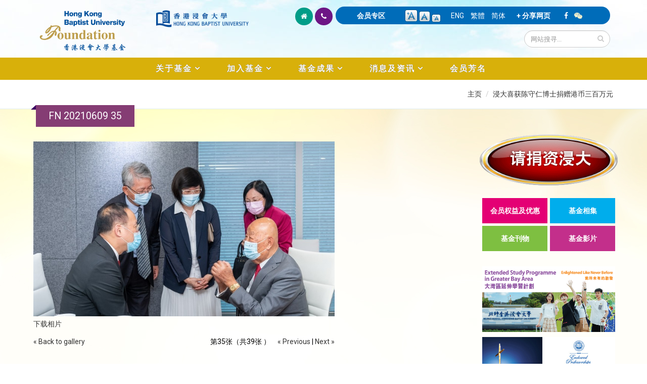

--- FILE ---
content_type: text/css
request_url: https://foundation.hkbu.edu.hk/sites/all/themes/Porto/css/theme3.css?sijrnu
body_size: 2131
content:
/*
Name: 			theme.css
Written by: 	Okler Themes - (http://www.okler.net)
Version: 		3.0.0
*/


body {
	background-color: white;
	color: #000;
	font-family: "�s�ө���","Roboto","PT Sans",sans-serif !important;
	font-size: 15px;
	line-height: 22px;
	font-weight: 400;
	margin: 0;
}

#header nav ul.nav-main li a {
	font-size: 16px;
	font-weight: bold;
	line-height: 20px;
	padding: 12px 28px;
	color:#fff;
	text-shadow: 0px 0px #333333;
	letter-spacing: 2px;
}

#header nav ul.nav-main ul.dropdown-menu > li > a {
	color:#333;
	padding:8px 15px; 
	font-weight:bold;
	text-transform: none;
	position: relative;
	border-bottom:1px solid #e0eded;
	text-shadow: none;
	letter-spacing: 1px;
}


.w-box small{display:block;margin-bottom:2px;line-height:1.4;letter-spacing: 1px; color: #223787;}
small.caption {display:block;margin-bottom:2px;line-height:1.4;letter-spacing: 1px; color: #223787;}

#block-block-46,
#block-block-45,
#block-locale-language,
#block-block-53 {
	display: inline-block;
	position: relative;
	text-align:center;
	height: 35px;
	margin-top: 6px;
	margin-left: 0px;
	margin-bottom: 0px;
	margin-right: 0px;
	padding-left: 0px;
	padding-top: 0px;
	padding-bottom: 0px;
	padding-right: 0px;
}


#block-block-46 {
	width: 100px;
}

#block-block-45 .content {
	width: 75px;
	padding: 0px;
	margin:0px;
	margin-top: -50px;
}

#block-text-resize-0 {
		display: inline-block;
	position: absolute;
	width: 80px;
}


#block-locale-language {
	margin-left: 95px;
	margin-right: 10px;
}

.language-switcher-locale-url,.change {
	margin-left: 0px;
	margin-top: 0px;
	margin-bottom: 0px;
	margin-right: 0px;
	padding-left: 0px;
	padding-top: 0px;
	padding-bottom: 0px;
	padding-right: 0px;
}

#text_resize_clear {
	display: inline;
}

.btn-two{color:#ffffff;background-color:#f1c40f;border:1px solid;border-color:#e7ba05;font-family: "�s�ө���","Roboto","PT Sans",sans-serif !important;}
.btn-two:hover,.btn-two:focus,.btn-two:active,.btn-two.active,.open .dropdown-toggle.btn-two{color:#ffffff;background-color:#ddb000;border-color:#ddb000}.btn-two:active,.btn-two.active,.open .dropdown-toggle.btn-two{background-image:none}



--- FILE ---
content_type: text/css
request_url: https://foundation.hkbu.edu.hk/sites/all/themes/Porto/css/theme.css?sijrnu
body_size: 52893
content:
/*
Name: 			theme.css
Written by: 	Okler Themes - (http://www.okler.net)
Version: 		3.0.0
*/

@import url(https://fonts.googleapis.com/css?family=Roboto:400,300,500,500italic,700,900,400italic,700italic);
@import url(https://fonts.googleapis.com/css?family=PT+Sans:400,700,400italic);


html {
	overflow-x: hidden;
	overflow-y: auto;
}



a {color:#333333;cursor:pointer}

.mpi a:hover,
.mif a:hover, 
.news a:hover,
.gallerycollection a:hover,
a:hover,
td a:hover {color:#f1c40f;text-decoration:none;-o-transition:.3s;-ms-transition:.3s;-moz-transition:.3s;-webkit-transition:.3s;transition:.35s}

p a, .ways li a, td a {color:#938000;cursor:pointer}

.mif a, .news a, .gallerycollection a {
	color: #000000;
	display: block;
}

.gallerycollection img {
	border: 2px solid #eeeeee;
}

a.gc {
	min-height: 250px;
	display: block;
	margin-bottom: 20px;
}

.panel-body a {color:#938000;cursor:pointer}

.panel-body {
	color: #333;	
}

.main {
	background:url('../img/bg_repeat01.jpg') top center no-repeat;
	color:#000000;
	min-height: 700px;
}

.innerMain {
	background:url('../img/bg_repeat01.jpg') top center no-repeat;
	color:#000000;
}

/* Header */
#header {
	background:url('../img/bg_top.jpg') no-repeat top center;
	clear: both;
	min-height: 100px;
	padding: 0px 0;
}

#header > .container {

	margin-bottom: -35px;
	position: relative;
	display: table;
	max-width: 1170px;
}

#header > .navbar-collapse {
	background-color: #d8b00a;
	margin-top: 35px;
}

#header > .navbar-collapse > .container {
	position: relative;
}

#header .header-top {
	min-height: 50px;
}

#header .header-top form {
	margin: 0;
}

#header .header-top p {
	float: left;
	font-size: 0.9em;
	line-height: 50px;
	margin: 0;
}

#header .header-top i {
	margin-right: 6px;
	margin-left: 6px;
	position: relative;
	top: 1px;
}

#header .header-top nav {
	float: left;
	width: auto;
}

#header .header-top ul.nav-top {
	margin: 7px 0 0 -15px;
	min-height: 5px;
}

#header .header-top ul.nav-top li.phone {
	margin-right: 10px;
}

#header .header-top ul.nav-top li a {
	padding-left: 4px;
}

#header .social-icons {
	clear: right;
	float: right;
	margin-top: -3px;
	margin-left: 5px;
	position: relative;
}

#header .search {
	float: right;
	margin: 10px -6px 10px 15px;
	position: relative;
}

#header .search + .social-icons {
	clear: none;
	margin-left: 10px;
	margin-right: 0;
	margin-top: 13px;
}

#header .search input.search:first-child {
	-webkit-transition: all 0.2s ease-in 0.2s;
	-moz-transition: all 0.2s ease-in 0.2s;
	transition: all 0.2s ease-in 0.2s;
	border-radius: 20px;
	width: 170px;
	font-size: 0.9em;
	padding: 6px 12px;
	height: 34px;
	margin: 0;
}

#header .search input.search:focus {
	width: 380px;
	border-color: #CCC;
}

#header .search button.btn-default {
	border: 0;
	background: transparent;
	position: absolute;
	top: 0;
	right: 0;
	color: #CCC;
	z-index: 3;
}

#header nav {
margin: 0 auto;
    display: table;
    table-layout: fixed;
    float:none;
}
#header nav ul.nav-main {
	margin: 0px 10px 0px 0;
}

#header nav ul.nav-main > li + li {
	margin-left: -4px;
}

#header nav ul.nav-main li a:hover {
	color:#fff;
	background-color:#f1c40f; 
	text-shadow: 0px 0px #ff0000;
			border-radius:0;
}

#header nav ul.nav-main li ul a {
	text-transform: none;
			border-radius:0;
}

#header nav ul.nav-main li.dropdown.open a.dropdown-toggle {
	background-color: #fff;
}

#header nav ul.nav-main li.dropdown:hover > a {
	padding-bottom: 11px;
	margin-bottom: -1px;
}

#header nav ul.nav-main li.dropdown:hover > ul {
	display: block;
}

#header nav ul.nav-main li.dropdown:hover a.dropdown-toggle {
	border-radius:0;
}

#header nav ul.nav-main a.active-trail{
background-color:#f1c40f; 
	border-radius:0;
}

#header nav ul.nav-main ul.dropdown-menu {
	background-color: #fff;
	border: 0;
	box-shadow: 0px 5px 8px rgba(0, 0, 0, 0.3);
	margin: 1px 0 0 3px;
	border-radius:0;
	top: auto;
	border-top:1px solid #f1c40f;
	border-bottom:3px solid #f1c40f;
}

#header nav ul.nav-main ul.dropdown-menu li:hover > a {
	background-color:#f1c40f;
	color:#FFF !important;
}

#header nav ul.nav-main ul.dropdown-menu li:last-child > a {
	border-bottom: 0;
}

#header nav ul.nav-main ul.dropdown-menu ul.dropdown-menu {

	margin-left: 0;
	margin-top: -5px;
}

#header nav ul.nav-main .dropdown-submenu {
	position: relative;

}

#header nav ul.nav-main .dropdown-submenu > .dropdown-menu {
	top: 0;
	left: 100%;
	margin-top: -6px;
	margin-left: -1px;

}

#header nav ul.nav-main .dropdown-submenu > a:after {
	display: block;
	content: " ";
	float: right;
	width: 0;
	height: 0;
	border-color: transparent;
	border-style: solid;
	border-left-color: #cccccc;
	margin-top: 5px;
	margin-right: -10px;
}

#header nav ul.nav-main .dropdown-submenu.pull-left {
	float: none;
}

#header nav ul.nav-main .dropdown-submenu.pull-left > .dropdown-menu {
	left: -100%;
	margin-left: 10px;
}

#header nav ul.nav-main .dropdown-submenu:hover > .dropdown-menu {
	display: block;
}

#header nav ul.nav-main .dropdown-submenu:hover > a:after {
	border-left-color: #FFF;
}

#header nav ul.nav-top {
	margin: 10px 0 -10px;
	min-height: 62px;
}

#header nav ul.nav-top li span {
	display: block;
	line-height: 14px;
	margin-bottom: 2px;
	margin-right: 0;
	margin-top: 5px;
	padding: 8px 2px 8px 12px;
}

#header nav ul.nav-top li a, #header nav ul.nav-top li span {
	color: #999;
	font-size: 0.9em;
	padding: 6px 10px;
}

#header nav ul.nav-top li i {
	margin-right: 6px;
	position: relative;
	top: 1px;
}

#header .nav-main-collapse {
	overflow-y: visible;
}

#header .nav-main-collapse.in {
	overflow-y: visible;
}

/* Logo */
#header .logo {
	-webkit-transition: all 0.2s ease-in 0.2s;
	-moz-transition: all 0.2s ease-in 0.2s;
	transition: all 0.2s ease-in 0.2s;
	margin: 0;
	padding: 5px 0;
	display: table-cell;
	vertical-align: middle;
	height: 100%;
	color: transparent;
}

#header .logo a {
	position: relative;
	z-index: 1;
}

#header .logo img {
	position: relative;
	color: transparent;
	width: auto !important;
}

/* Header Container */
.header-container {
	min-height: 76px;
	position: relative;
}

/* Responsive Nav Button */
.btn-responsive-nav {
	display: none;
}

/* Sticky Menu */
#header.fixed {
	position: fixed;
	top: 0;
	width: 100%;
	z-index: 1001;
}

body.sticky-menu-active #header {
	border-bottom: 1px solid #E9E9E9;
	position: fixed;
	top: -57px;
	width: 100%;
	z-index: 1001;
	box-shadow: 0 0 3px rgba(0, 0, 0, 0.1);
	filter: none;
}

body.sticky-menu-active #header .social-icons {
	margin-top: -1px;
}

body.sticky-menu-active #header nav ul.nav-main {
	margin-bottom: 7px;
	margin-top: -1px;
}

/* Header Mega Menu */
@media (min-width: 992px) {
	#header nav.mega-menu .nav, #header nav.mega-menu .dropup, #header nav.mega-menu .dropdown, #header nav.mega-menu .collapse {
		position: static;
	}

	#header nav.mega-menu ul.nav-main .mega-menu-content {
		text-shadow: none;
	}

	#header nav.mega-menu ul.nav-main li.mega-menu-item .mega-menu-sub-title {
		color: #333333;
		display: block;
		font-size: 1em;
		font-weight: 600;
		padding-bottom: 5px;
		text-transform: uppercase;
	}

	#header nav.mega-menu ul.nav-main li.mega-menu-item ul.dropdown-menu {
		background: #FFF !important;
		border-top: 6px solid #CCC;
		color: #777777;
		box-shadow: 0 20px 45px rgba(0, 0, 0, 0.08);
	}

	#header nav.mega-menu ul.nav-main li.mega-menu-item ul.sub-menu {
		list-style: none;
		padding: 0;
		margin: 0;
	}

	#header nav.mega-menu ul.nav-main li.mega-menu-item ul.sub-menu a {
		color: #777777;
		text-shadow: none;
		margin: 0 0 0 -8px;
		padding: 3px 8px;
		text-transform: none;
		font-size: 0.9em;
		display: block;
		font-weight: normal;
		border: 0;
	}

	#header nav.mega-menu ul.nav-main li.mega-menu-item:hover ul.sub-menu li:hover a:hover {
		background: #F4F4F4 !important;
		text-decoration: none;
	}

	#header nav.mega-menu ul.nav-main li.mega-menu-fullwidth ul.dropdown-menu {

	}

	#header nav.mega-menu .navbar-inner, #header nav.mega-menu .container {
		position: relative;
	}

	#header nav.mega-menu .dropdown-menu {
		left: auto;
	}

	#header nav.mega-menu .dropdown-menu > li {
		display: block;
	}

	#header nav.mega-menu .mega-menu-content {
		padding: 20px 30px;
	}

	#header nav.mega-menu .mega-menu-content:before {
		display: table;
		content: "";
		line-height: 0;
	}

	#header nav.mega-menu .mega-menu-content:after {
		display: table;
		content: "";
		line-height: 0;
		clear: both;
	}

	#header nav.mega-menu.navbar .nav > li > .dropdown-menu:after, #header nav.mega-menu.navbar .nav > li > .dropdown-menu:before {
		display: none;
	}

	#header nav.mega-menu .dropdown.mega-menu-fullwidth .dropdown-menu {
		width: 100%;
		left: 0;
		right: 0;
	}

	#header nav.mega-menu nav.pull-right .dropdown-menu {
		right: 0;
	}

	#header.flat-menu nav.mega-menu ul.nav-main li.mega-menu-fullwidth ul.dropdown-menu {
	}
}
/* Header Flat Menu */
#header.flat-menu > .container {
	height: 91px;
	margin-bottom: -82px;
}

#header.flat-menu .header-top {
	margin-top: -8px;
}

#header.flat-menu .social-icons {
	margin: 11px 10px 9px 10px;
	margin: 10px 10px 0;
}

#header.flat-menu .search {
	margin-top: 8px;
}

#header.flat-menu .search form {
	margin: 0;
}

#header.flat-menu .search input.search-query {
	padding-bottom: 5px;
	padding-top: 5px;
}

#header.flat-menu nav ul.nav-main {
	float: right;
	margin: -9px 0 -8px;
}

#header.flat-menu nav ul.nav-main > li > a {
	margin-bottom: 0;
	border-top: 5px solid transparent;
}

#header.flat-menu nav ul.nav-main li a {
	border-radius: 0;
	margin-left: 1px;
	margin-right: 3px;
	padding-bottom: 20px;
	padding-top: 46px;
}

#header.flat-menu nav ul.nav-main li.dropdown:hover a.dropdown-toggle {

}

#header.flat-menu nav ul.nav-main li.dropdown:hover > a {
	padding-bottom: 21px;
}

#header.flat-menu nav ul.nav-main ul.dropdown-menu {
	margin: 0 0 0 1px;
}

#header.flat-menu nav ul.nav-main ul.dropdown-menu ul.dropdown-menu {

}

/* Header Flat Menu - Sticky Menu / Boxed */
body.sticky-menu-active #header.flat-menu ul.nav-main {
	margin-bottom: -10px;
	margin-top: 34px;
}

body.sticky-menu-active #header.flat-menu ul.nav-main > li > a, body.sticky-menu-active #header.flat-menu ul.nav-main > li:hover > a {
	border-top-color: transparent;
	padding-bottom: 26px;
	padding-top: 26px;
}

body.sticky-menu-active #header.flat-menu .logo {
	padding-top: 15px;
}

body.sticky-menu-active #header.flat-menu .header-top {
	display: none;
}

body.boxed #header.flat-menu {
	padding: 15px 0 7px;
	border-radius: 5px 5px 0 0;
}

body.boxed #header.flat-menu.clean-top {
	padding-bottom: 8px;
}

body.boxed #header.flat-menu.colored {
	padding: 0 0 7px;
}

/* Header Single Menu */
#header.single-menu {
	min-height: 86px;
}

#header.single-menu > .container {
	height: 91px;
	margin-bottom: -77px;
}

#header.single-menu .social-icons {
	margin-top: 32px;
}

#header.single-menu .search {
	display: none;
}

#header.single-menu .search + nav {
	display: none;
}

#header.single-menu nav ul.nav-main {
	margin: -28px 0 -9px;
	float: right;
}

#header.single-menu nav ul.nav-main li a, #header.single-menu nav ul.nav-main li.dropdown:hover > a {
	padding-bottom: 20px;
	padding-top: 62px;
}

/* Header Single Menu - Sticky Menu / Boxed */
body.sticky-menu-active #header.single-menu .logo {
	padding-top: 14px;
}

body.sticky-menu-active #header.single-menu .social-icons {
	margin-top: 54px;
}

body.sticky-menu-active #header.single-menu nav ul.nav-main {
	margin-top: 20px;
	margin-bottom: -9px;
}

body.sticky-menu-active #header.single-menu nav ul.nav-main > li > a, body.sticky-menu-active #header.single-menu nav ul.nav-main > li:hover > a {
	border-top-color: transparent;
	padding-bottom: 21px;
	padding-top: 36px;
}

body.boxed #header.single-menu {
	padding: 15px 0 7px;
}

/* Header Clean Top */
#header.clean-top .header-top {
	border-bottom: 1px solid #EDEDED;
	background-color: #F4F4F4;
	margin-top: -8px;
}

#header.clean-top .social-icons {
	margin: 11px 10px 9px 10px;
}

/* Header Clean Top - Sticky Menu / Boxed */
body.sticky-menu-active #header.clean-top ul.nav-main > li > a, body.sticky-menu-active #header.clean-top ul.nav-main > li:hover > a {
	padding-bottom: 20px;
	padding-top: 33px;
}

body.boxed #header.clean-top {
	border-radius: 5px 5px 0 0;
}

/* Header Colored */
#header.colored {
	border-top: 0;
}

#header.colored > .container {
	height: 107px;
	margin-bottom: -92px;
}

#header.colored .header-top p, #header.colored .header-top a, #header.colored .header-top span {
	color: #FFF;
}

#header.colored .search input.search-query {
	border: 0;
	padding-bottom: 5px;
	padding-top: 5px;
	box-shadow: none;
}

#header.colored nav ul.nav-main {
	margin: -15px 0 -8px;
}

#header.colored nav ul.nav-main li a {
	padding-bottom: 24px;
	padding-top: 50px;
}

#header.colored nav ul.nav-main li.dropdown:hover > a {
	padding-bottom: 24px;
}

/* Header Colored - Sticky Menu / Boxed */
body.sticky-menu-active #header.colored .logo {
	padding-top: 6px;
}

body.sticky-menu-active #header.colored ul.nav-main > li > a, body.sticky-menu-active #header.colored ul.nav-main > li:hover > a {
	padding-bottom: 24px;
	padding-top: 24px;
}

/* Header Darken Top Border */
#header.darken-top-border > .container {
	height: 103px;
}

#header.darken-top-border ul.nav-main {
	margin: -11px 0 -8px;
}

/* Header Darken Top Border - Sticky Menu / Boxed */
body.sticky-menu-active #header.darken-top-border nav ul.nav-main {
	margin-top: 33px;
}

body.sticky-menu-active #header.darken-top-border nav ul.nav-main > li > a, body.sticky-menu-active #header.darken-top-border nav ul.nav-main > li:hover > a {
	padding-bottom: 22px;
	padding-top: 30px;
}

body.boxed #header.darken-top-border {
	border-top: 0;
}

/* Header Center */
#header.center .logo {
	text-align: center;
	position: static;
	margin-top: 5px;
}

#header.center nav {
	float: left;
	text-align: center;
	width: 100%;
}

#header.center nav ul.nav-main {
	margin: 35px 0 10px;
}

#header.center nav ul.nav-main > li {
	display: inline-block;
	float: none;
	text-align: left;
}

/* Header Center - Sticky Menu */
body.sticky-menu-active #header.center > .container {
	margin-top: -60px;
}

body.sticky-menu-active #header.center .logo {
	text-align: left;
}

body.sticky-menu-active #header.center .logo img {
	margin-top: 42px;
}

body.sticky-menu-active #header.center nav {
	float: right;
	margin-top: 18px;
	width: auto;
}

body.sticky-menu-active #header.center nav ul.nav-main > li > a, body.sticky-menu-active #header.center nav ul.nav-main > li:hover > a {
	padding-bottom: 10px;
	padding-top: 10px;
}

/* Header Narrow */
@media (min-width: 992px) {
	#header.narrow {
		height: auto;
		min-height: 85px;
		padding: 0;
		border-bottom: 1px solid #E9E9E9;
		box-shadow: 0 0 3px rgba(0, 0, 0, 0.1);
	}

	#header.narrow > .container {
		margin-bottom: -48px;
		height: 75px;
	}
}
/* Mega Menu (Signin/SignUp) */
#header nav.mega-menu ul.nav-main .mega-menu-signin {
	margin-right: -20px;
	padding-left: 0;
	margin-left: 0;
}

#header nav.mega-menu ul.nav-main .mega-menu-signin a {
	color: #444;
}

#header nav.mega-menu ul.nav-main .mega-menu-signin .dropdown-menu {
	width: 40%;
	right: 8px;
	border-radius: 6px 0 6px 6px;
}

#header nav.mega-menu ul.nav-main .mega-menu-signin .icon-user {
	margin-right: 5px;
}

#header nav.mega-menu ul.nav-main .mega-menu-signin .mega-menu-sub-title {
	margin-bottom: 10px;
	display: block;
}

#header nav.mega-menu ul.nav-main .mega-menu-signin .sign-up-info, #header nav.mega-menu ul.nav-main .mega-menu-signin .log-in-info {
	text-align: center;
	display: block;
}

#header nav.mega-menu ul.nav-main .mega-menu-signin.signin .signin-form {
	display: block;
}

#header nav.mega-menu ul.nav-main .mega-menu-signin.signin .signup-form, #header nav.mega-menu ul.nav-main .mega-menu-signin.signin .recover-form {
	display: none;
}

#header nav.mega-menu ul.nav-main .mega-menu-signin.signup .signin-form {
	display: none;
}

#header nav.mega-menu ul.nav-main .mega-menu-signin.signup .signup-form {
	display: block;
}

#header nav.mega-menu ul.nav-main .mega-menu-signin.signup .recover-form {
	display: none;
}

#header nav.mega-menu ul.nav-main .mega-menu-signin.recover .signin-form, #header nav.mega-menu ul.nav-main .mega-menu-signin.recover .signup-form {
	display: none;
}

#header nav.mega-menu ul.nav-main .mega-menu-signin.recover .recover-form {
	display: block;
}

#header nav.mega-menu ul.nav-main .mega-menu-signin.logged .user-avatar .img-thumbnail {
	float: left;
	margin-right: 15px;
}

#header nav.mega-menu ul.nav-main .mega-menu-signin.logged .user-avatar .img-thumbnail img {
	max-width: 55px;
}

#header nav.mega-menu ul.nav-main .mega-menu-signin.logged .user-avatar strong {
	color: #111;
	display: block;
	padding-top: 7px;
}

#header nav.mega-menu ul.nav-main .mega-menu-signin.logged .user-avatar span {
	color: #666;
	display: block;
	font-size: 12px;
}

#header nav.mega-menu ul.nav-main .mega-menu-signin.logged .user-avatar p {
	color: #999;
	margin: 0 0 0 25px;
	text-align: left;
}

#header nav.mega-menu ul.nav-main .mega-menu-signin.logged .list-account-options {
	list-style: square;
	margin-top: 6px;
}

#header nav.mega-menu ul.nav-main .mega-menu-signin.logged .list-account-options a:hover {
	text-decoration: none;
}

body #header nav.mega-menu .mega-menu-signin ul.dropdown-menu li a, body #header nav.mega-menu .mega-menu-signin ul.dropdown-menu:hover li:hover li:hover a {
	background-color: transparent !important;
	color: #333;
	padding: 0;
	margin: 0;
}

/* Page Top */
.page-top {
	background-color: #fff;
	margin-bottom: 50px;
	min-height: 50px;
	position: relative;
	text-align: left;
	border-bottom:1px solid #e0eded;
	z-index:300
}

.page-top ul.breadcrumb {
	color:#777;
	float:right;
	margin:0;
	padding:16px 0;
	background:none;
	border-radius:0
}

.page-top ul.breadcrumb > li {
	text-shadow: none;
}

.page-top .f1{
	font-weight:400;
	z-index:190;
	padding:8px 25px;background:#853d74;position:absolute;
	left:25px;top:-6px;text-align:left;font-weight:normal;z-index:200;
	
	}
.page-top .f1:after {
    content: "";
    position: absolute;
    top: 0px;
    left: -10px;
    border-style: solid;
    border-width: 9px 10px 0px 0;
    border-color: transparent #3c0062;
    display: block;
    width: 0;
    z-index: 1;
  }
.page-top .f1 h4{
	color:#fff;
	margin:0px;
}

/* Page Top Custom - Create your Own */
.page-top.custom-product {
	background-image: url(../img/custom-header-bg.jpg);
	background-repeat: repeat;
	background-color: #999;
	border-top: 5px solid #888;
}

.page-top.custom-product .row {
	position: relative;
}

.page-top.custom-product p.lead {
	color: #E8E8E8;
}

.page-top.custom-product img {
	bottom: -20px;
	position: relative;
}

.page-top.custom-product h1 {
	color: #FFF;
	margin-bottom: 10px;
	margin-top: 30px;
}

/* Parallax */
.parallax {
	background-position: 0 0;
	background-repeat: no-repeat;
	background-size: 100% auto;
	width: 100%;
	margin: 70px 0;
	padding: 50px 0;
}

.parallax.disabled {
	background-size: auto;
}

.parallax blockquote {
	border: 0;
	padding: 0 10%;
}

.parallax blockquote i.icon-quote-left {
	font-size: 34px;
	position: relative;
	left: -5px;
}

.parallax blockquote p {
	font-size: 24px;
	line-height: 30px;
}

.parallax blockquote span {
	font-size: 16px;
	line-height: 20px;
	color: #999;
	position: relative;
	left: -5px;
}

/* Section Featured */
section.featured {
	background: #F0F0ED;
	border-top: 5px solid #ECECE8;
	margin: 35px 0;
	padding: 50px 0;
}

section.featured.footer {
	margin: 30px 0 -70px;
}

section.featured.map {
	background-image: url(../img/map-bottom.png);
	background-position: center 0;
	background-repeat: no-repeat;
	margin-top: 0;
	border-top: 0;
}

/* Section Highlight */
section.highlight {
	background: #CCC;
	boder-left: 0;
	boder-right: 0;
	border: 3px solid #CCC;
	margin: 35px 0 45px;
	padding: 40px 0;
	color: #FFF;
}

section.highlight > p, section.highlight > a {
	color: #FFF;
}

section.highlight h1, section.highlight h2, section.highlight h3, section.highlight h4, section.highlight h5 {
	color: #FFF;
}

section.highlight .img-thumbnail {
	background-color: #FFF !important;
	border-color: #FFF !important;
}

section.highlight.footer {
	margin: 45px 0 -70px;
}

section.highlight.top {
	margin-top: 0;
}

/* Call To Action */
section.call-to-action {
	position: relative;
	clear: both;
}

section.call-to-action:before {
	content: "";
	display: block;
	position: absolute;
	border-left: 15px solid transparent;
	border-right: 15px solid transparent;
	border-top: 15px solid #FFF;
	height: 15px;
	width: 15px;
	top: -5px;
	left: 50%;
	margin-left: -7px;
}

section.call-to-action h3 {
	text-transform: none;
	color: #121212;
}

section.call-to-action h3 .btn {
	margin-left: 10px;
}

/* Sidebar */
aside ul.nav-list > li > a {
	color: #666;
	font-size: 0.9em;
}

/* Home Slider - Revolution Slider */
.slider-container {
	background: #171717;
	overflow: hidden;
	padding: 0;
	position: relative;
	z-index: 1;
	min-height: 495px;
}

.slider-container ul {
	list-style: none;
	margin: 0;
	padding: 0;
}

.slider-container .tp-bannershadow {
	filter: alpha(opacity=20);
	opacity: 0.20;
}

.slider-container .top-label {
	color: #FFF;
	font-size: 24px;
	font-weight: 300;
}

.slider-container .main-label {
	color: #FFF;
	font-size: 62px;
	line-height: 62px;
	font-weight: 800;
	text-shadow: 2px 2px 4px rgba(0, 0, 0, 0.15);
}

.slider-container .bottom-label {
	color: #FFF;
	font-size: 20px;
	font-weight: 300;
}

.slider-container .blackboard-text {
	color: #BAB9BE;
	font-size: 46px;
	line-height: 46px;
	font-family: "Shadows Into Light", cursive;
	text-transform: uppercase;
}

.slider-container .tp-caption {
	filter: alpha(opacity=0);
	opacity: 0;
}

.slider-container .tp-caption a {
	color: #FFF;
}

.slider-container .tp-caption a:hover {
	color: #FFF;
}

.slider-container .tp-caption.fullscreenvideo {
	left: 0 !important;
}

.slider-container.light {
	background-color: #EAEAEA;
}

.slider-container.light .tp-bannershadow {
	filter: alpha(opacity=5);
	opacity: 0.05;
	top: 0;
	bottom: auto;
	z-index: 1000;
}

.slider-container.light .top-label, .slider-container.light .main-label, .slider-container.light .bottom-label {
	color: #333;
}

.slider-container.light .tp-caption a {
	color: #333;
}

.slider-container.light .tp-caption a:hover {
	color: #333;
}

.slider {
	max-height: 500px;
	position: relative;
}

.slider > ul > li > .center-caption {
	left: 0 !important;
	margin-left: 0 !important;
	text-align: center;
	width: 100%;
}

.slider .tp-bannertimer {
	display: none;
}

.slider .main-button {
	font-size: 22px;
	font-weight: 600;
	line-height: 20px;
	padding-bottom: 20px;
	padding-top: 20px;
	padding-left: 25px;
	padding-right: 25px;
}

.slider-container-fullscreen {
	height: 2000px;
	max-height: none;
}

.slider-container-fullscreen .slider {
	max-height: none;
}

/* Home Slider - Nivo Slider */
.nivo-slider {
	position: relative;
}

.nivo-slider .theme-default .nivoSlider {
	border-radius: 10px 10px 0px 0px;
	box-shadow: none;
	margin-top: 10px;
}

.nivo-slider .theme-default .nivoSlider img {
	border-radius: 10px 10px 0px 0px;
}

.nivo-slider .theme-default .nivo-controlNav {
	margin-top: -72px;
	position: absolute;
	z-index: 100;
	right: 5px;
	bottom: -17px;
}

.nivo-slider .theme-default .nivo-caption {
	padding-left: 20px;
}

/* Map */
.map-section {
	background: transparent url(../img/map-top.png) center 0 no-repeat;
	padding-top: 220px;
	margin-top: 40px;
}

/* Home Intro */
.home-intro {
	background-color: #171717;
	margin-bottom: 60px;
	overflow: hidden;
	padding: 20px 0 10px 0;
	position: relative;
	text-align: left;
}

.home-intro p {
	color: #FFF;
	display: inline-block;
	font-size: 1.4em;
	font-weight: 300;
	max-width: 800px;
	padding-top: 5px;
}

.home-intro p span {
	color: #999;
	display: block;
	font-size: 0.8em;
	padding-top: 5px;
}

.home-intro p em {
	font-family: "Shadows Into Light", cursive;
	font-size: 1.6em;
}

.home-intro .get-started {
	margin-top: 15px;
	margin-bottom: 15px;
	position: relative;
	text-align: right;
}

.home-intro .get-started .btn {
	position: relative;
	z-index: 1;
}

.home-intro .get-started .btn i {
	font-size: 1.1em;
	font-weight: normal;
	margin-left: 5px;
}

.home-intro .get-started a {
	color: #FFF;
}

.home-intro .get-started a:not(.btn) {
	color: #777777;
}

.home-intro .learn-more {
	margin-left: 15px;
}

.home-intro.light {
	background-color: #E2E2E2;
}

.home-intro.light.secundary {
	background-color: #E0E1E4;
}

.home-intro.light p {
	color: #777777;
}

/* Home Intro Compact */
.home-intro-compact {
	border-radius: 0 0 10px 10px;
	margin-top: -10px;
}

.home-intro-compact p {
	padding-left: 20px;
}

.home-intro-compact .get-started {
	padding-right: 20px;
}

/* Home Concept */
.home-concept {
	background: transparent url(../img/home-concept.png) no-repeat center 0;
	width: 100%;
	overflow: hidden;
}

.home-concept strong {
	display: block;
	font-family: "Shadows Into Light", cursive;
	font-size: 2.1em;
	font-weight: normal;
	position: relative;
	margin-top: 30px;
}

.home-concept .row {
	position: relative;
}

.home-concept .process-image {
	background: transparent url(../img/home-concept-item.png) no-repeat 0 0;
	width: 160px;
	height: 175px;
	margin: 135px auto 0 auto;
	padding-bottom: 50px;
	position: relative;
	z-index: 1;
}

.home-concept .process-image img {
	border-radius: 150px;
	margin: 7px 8px;
}

.home-concept .our-work {
	margin-top: 52px;
	font-size: 2.6em;
}

.home-concept .project-image {
	background: transparent url(../img/home-concept-item.png) no-repeat 100% 0;
	width: 350px;
	height: 420px;
	margin: 15px 0 0 -30px;
	padding-bottom: 45px;
	position: relative;
	z-index: 1;
}

.home-concept .sun {
	background: transparent url(../img/home-concept-icons.png) no-repeat 0 0;
	width: 60px;
	height: 56px;
	display: block;
	position: absolute;
	left: 10%;
	top: 35px;
}

.home-concept .cloud {
	background: transparent url(../img/home-concept-icons.png) no-repeat 100% 0;
	width: 116px;
	height: 56px;
	display: block;
	position: absolute;
	left: 57%;
	top: 35px;
}

/* Page 404 */
.page-not-found {
	margin: 50px 0;
}

.page-not-found h2 {
	font-size: 140px;
	font-weight: 600;
	letter-spacing: -10px;
	line-height: 140px;
}

.page-not-found h4 {
	color: #777777;
}

.page-not-found p {
	font-size: 1.4em;
	line-height: 36px;
}

/* #Footer */
footer {
	clear: both;
	margin-top: 20px;
	padding-top:15px;padding-bottom:20px;
	min-height:30px;
	background-color:#E6F4FD;
	background:url('../img/bg_footer.jpg') top repeat-x;
}

footer:before,footer:after{display:table;content:" "}
footer:after{clear:both}
footer .col.reset{margin:0}
footer h4{margin-top:20px;color:#1E2781;margin-bottom:20px;text-transform:capitalize;font-size:14px; font-weight: bold;}
footer .col p{color:#ccc;font-size:13px;margin-bottom:10px}
footer .col ul{margin:0;padding:0;list-style:none}
footer .col ul li{color:#8F8F8F}
footer .col ul li span{color:#FFF}
footer .col address{color:#ddd;padding:8px 0}

#footer .main-footer {
}

#footer a:hover {
}

#footer form {
	filter: alpha(opacity=85);
	opacity: 0.85;
}

#footer ul.nav-list.primary > li a {
	border-bottom: 1px solid rgba(255, 255, 255, 0.1);
	line-height: 20px;
	padding-bottom: 11px;
}

#footer ul.nav-list.primary > li:last-child a {
	border-bottom: 0;
}

#footer ul.nav-list.primary > li a:hover {
	background-color: rgba(255, 255, 255, 0.05);
}

#footer ul.list.icons li {
	margin-bottom: 5px;
}

#footer .container .row > div {
}

#footer .container input:focus {
	box-shadow: none;
}

#footer .footer-ribbon {
	background: #999;
	position: absolute;
	margin: -100px 0 0 22px;
	padding: 10px 20px 6px 20px;
}

#footer .footer-ribbon:before {
	border-right: 10px solid #646464;
	border-top: 16px solid transparent;
	content: "";
	display: block;
	height: 0;
	left: -10px;
	position: absolute;
	top: 0;
	width: 7px;
}

#footer .footer-ribbon span {
	color: #FFF;
	font-size: 1.6em;
	font-family: "Shadows Into Light", cursive;
}

#footer .newsletter form {
	width: 100%;
	max-width: 262px;
}

#footer .newsletter form input.form-control {
	height: 34px;
	padding: 6px 12px;
}

#footer .alert a {
	color: #222 !important;
}

#footer .alert a:hover {
	color: #666 !important;
}

#footer .twitter .icon {
	clear: both;
	font-size: 1.5em;
	position: relative;
	top: 3px;
}

#footer .twitter .time {
	color: #999;
	display: block;
	font-size: 0.9em;
	padding-top: 3px;
	margin-bottom: 20px;
}

#footer .twitter .time:last-child {
	margin-bottom: 0;
}

#footer .twitter ul {
	list-style: none;
	margin: 0;
	padding: 0;
}

#footer .twitter-account {
	color: #FFF;
	display: block;
	font-size: 0.9em;
	margin: -15px 0 5px;
	filter: alpha(opacity=55);
	opacity: 0.55;
}

#footer .twitter-account:hover {
	filter: alpha(opacity=100);
	opacity: 1;
}

#footer .contact {
	list-style: none;
	margin: 0;
	padding: 0;
}

#footer .contact i {
	display: block;
	float: left;
	font-size: 1.2em;
	margin: 7px 8px 10px 0;
	position: relative;
	text-align: center;
	top: -2px;
	width: 16px;
}

#footer .contact i.icon-envelope {
	font-size: 1em;
	top: 0;
}

#footer .contact p {
	margin-bottom: 10px;
}

#footer .logo {
	display: block;
}

#footer .logo.push-bottom {
	margin-bottom: 12px;
}

#footer .footer-copyright {
	padding: 30px 0 10px;
}

#footer .footer-copyright nav {
	float: right;
}

#footer .footer-copyright nav ul {
	list-style: none;
	margin: 0;
	padding: 0;
}

#footer .footer-copyright nav ul li {
	border-left: 1px solid #505050;
	display: inline-block;
	line-height: 12px;
	margin: 0;
	padding: 0 8px;
}

#footer .footer-copyright nav ul li:first-child {
	border: medium none;
	padding-left: 0;
}

#footer .footer-copyright p {
	color: #555;
	margin: 0;
	padding: 0;
}

#footer .phone {
	color: #FFF;
	font-size: 26px;
	font-weight: bold;
	display: block;
	padding-bottom: 15px;
	margin-top: -5px;
}

#footer .recent-work li {
	float: left;
	width: 30%;
	margin: 10px 3% 0 0;
}

#footer .recent-work li .thumb-info {
	float: left;
	display: inline-block;
}

#footer .recent-work li:hover img {
	-webkit-transform: none;
	-moz-transform: none;
	-ms-transform: none;
	-o-transform: none;
	transform: none;
}

#footer .recent-work img {
	width: 100%;
	filter: url("data:image/svg+xml;utf8,<svg xmlns='http://www.w3.org/2000/svg'><filter id='grayscale'><feColorMatrix type='matrix' values='0.3333 0.3333 0.3333 0 0 0.3333 0.3333 0.3333 0 0 0.3333 0.3333 0.3333 0 0 0 0 0 1 0'/></filter></svg>#grayscale");
	filter: gray;
	-webkit-filter: grayscale(100%);
}

#footer .view-more-recent-work {
	padding: 12px;
}

#footer.short {
	padding-top: 50px;
}

#footer.short .footer-copyright {
	background: transparent;
	border: 0;
	padding-top: 0;
	margin-top: 0;
}


/* Boxed Layout */
body.boxed {
	background-color: transparent;
	background-position: 0 0;
	background-repeat: repeat;
}

body.boxed .body {
	background-color: #FFF;
	border-bottom: 5px solid #121214;
	border-radius: 5px;
	border-top: 5px solid #CCC;
	box-shadow: 0 0 4px rgba(0, 0, 0, 0.15);
	margin: 25px auto;
	max-width: 1200px;
	height: auto;
}

body.boxed #header {
	padding: 15px 0;
}


.btn-one{border:2px solid #FFF;color:#FFF}
.btn-one:hover,.btn-one:focus,.btn-one:active,.btn-one.active,.open .dropdown-toggle.btn-one{color:#f1c40f;background-color:#FFF;border-color:#FFF}
.btn-one:active,.btn-one.active,.open .dropdown-toggle.btn-one{background-image:none}

.btn-twoG{color:#ffffff;background:url('../images/bg_give.jpg') no-repeat;}
.btn-twoG:hover,.btn-twoG:focus,.btn-twoG:active,.btn-twoG.active,.open .dropdown-toggle.btn-twoG{color:#ffffff;border-color:#ddb000background:url('../images/bg_give.jpg') no-repeat;}
.btn-twoG:active,.btn-twoG.active,.open .dropdown-toggle.btn-twoG{background:url('../images/bg_give.jpg') no-repeat;}

.btntable { border-collapse: separate; border-spacing: 5px; width: 100%;}
td.btnMenuT{width:50%; margin:10px; height: 50px; margin: 5px; font-weight:bold;}
td.btnMenu1{background-color:#e40074; vertical-align:middle; text-align:center;}
td.btnMenu2{background-color:#00adec; vertical-align:middle; text-align:center;}
td.btnMenu3{background-color:#7ebf41; vertical-align:middle; text-align:center;}
td.btnMenu4{background-color:#c32f8b; vertical-align:middle; text-align:center;}
td.btnMenu5{background-color:#b1bb26; vertical-align:middle; text-align:center;}
.btn-twoMenu{color:#ffffff;}
.btn-twoMenu:hover,.btn-twoMenu:focus,.btn-twoMenu:active,.btn-twoMenu.active,.open .dropdown-toggle.btn-twoMenu{
	color:#333333;text-decoration:underline;}



.btn-three{color:#ffffff;background-color:#333;border:1px solid;border-color:#292929}
.btn-three:hover,.btn-three:focus,.btn-three:active,.btn-three.active,.open .dropdown-toggle.btn-three{color:#ffffff;background-color:#1f1f1f;border-color:#1f1f1f}
.btn-three:active,.btn-three.active,.open .dropdown-toggle.btn-three{background-image:none}
.btn-four{border:2px solid #f1c40f;color:#f1c40f}
.btn-four:hover,.btn-four:focus,.btn-four:active,.btn-four.active,.open .dropdown-toggle.btn-four{color:#FFF;background-color:#f1c40f}
.btn-four:active,.btn-four.active,.open .dropdown-toggle.btn-four{background-image:none}

.no-padding{padding:0 !important}.no-margin{margin:0 !important}.p-15{padding:15px !important}.p-50{padding:50px 0 !important}.pb-10{padding-bottom:10px}.pb-20{padding-bottom:20px}.pt-10{padding-top:10px}.pt-20{padding-top:20px}.pt-30{padding-top:30px}.pt-40{padding-top:40px}.pl-20{padding-left:20px}.mt-20{margin-top:20px}.mb-20{margin-bottom:20px}.padding-y-10{padding:10px 0}.padding-x-4{padding:0 4px}.padding-x-8{padding:0 8px}.padding-x-16{padding:0 16px}.padding-x-20{padding:0 20px}.padding-x-32{padding:0 32x}.padding-y-20{padding:20px 0 !important}.margin-b-10{margin-bottom:10px}.margin-b-20{margin-bottom:20px}.margin-t-15{margin-top:15px}.margin-t-20{margin-top:20px}.margin-y-10{margin:10px 0}.margin-y-20{margin:20px 0}.margin-x-20{margin:0 20px}.strong{font-weight:bold !important}


ul.list-listings.blog-list li{border:0}
ul.list-listings.blog-list .listing-header{clear:both;padding:8px 15px;font-weight:600;text-transform:uppercase}
ul.list-listings.blog-list .listing-image{width:35%;height:180px;float:left;overflow:hidden}
ul.list-listings.blog-list .listing-body{width:65%;height:auto;max-height:auto;padding:0 15px;float:left;background:#fff}
ul.list-listings.blog-list .listing-body h3{margin:0;padding:0;font-size:18px;font-weight:500;margin-bottom:10px}
ul.list-listings.blog-list .listing-body h4{font-size:14px;font-weight:normal;line-height:22px}
ul.list-listings.blog-list .listing-actions{width:15%;height:180px;position:relative;padding-top:20px;float:left;text-align:center}
ul.list-listings.blog-list .listing-actions .btn{position:absolute;bottom:20px;left:25px}
ul.list-listings.blog-list .list-item-info{font-size:12px;font-style:italic}



.w-box.inverse {background:none;border:0;margin-top: 5px;}
.w-box.inverse p{padding:4px 0}
.w-box.inverse h5{padding:0px !important;border-bottom:0}
.w-box.inverse .thmb-img{padding:15px 0}
.w-box.inverse .thmb-img i{font-size:64px;color:#616161}
.w-box.inverse .social-icons{border:0 }.w-section{background:#FFF}

.page-header{margin:0;border:0}
.page-header p{font-size:16px}

.changer {
cursor: pointer;
}


#block-locale-language ul li
{
display: inline;
padding:0px 5px 0px 5px;
}

#block-locale-language ul li a
{
color: #fff;
}

#block-locale-language ul li a:hover
{
color: #f1c40f;
}

ul.topIcon {
	margin: 0;
	padding: 0;
	width: auto;
}

ul.topIcon li {
	-webkit-transition: all 0.3s ease;
	-moz-transition: all 0.3s ease;
	transition: all 0.3s ease;
	display: inline-block;
	margin: 0px 1px 0px 0;
	padding: 0;
	border-radius: 100%;
	overflow: visible;
}

ul.topIcon li a {
	display: block;
	height: 35px;
	width: 35px;
	text-align: center;
	color: #ffffff;
}

ul.topIcon li a:hover {
	text-decoration: none;
		color: #f1c40f;
}

ul.topIcon li a i[class^="icon icon-"] {
	color: #fff;
	font-style: 16px;
	position: relative;
	top: 5px;
}

ul.topIcon li.home {
	background-color: #009D88;
		
}

ul.topIcon li.home:hover {
	background-color: #027b6a;

}

ul.topIcon li.phone {
	background-color: #6D1685;
}

ul.topIcon li.phone:hover {
	background-color: #4c2860;
}

ul.topIcon li.print2 {
	background-color: #04327d;
}

ul.topIcon li.print2:hover {
	background-color: #002364;
}

#header-top {
margin-right: 0px;	
}

.topHome {
	padding: 15px 5px 0px 0px;
	text-align: right;
}

.topHome2 {
	background-color: #006cb9;
	border-radius: 25px;
	vertial-align:middle;

	height: 35px;
	font-size: 14px;
	vertical-align: top;
	padding:0px;
	margin:0px;
		margin-top: 13px;
}

.region-header-top {
	height: 35px;	
}

.specialTop {
padding-top: 0px;
color: #f3efcc;
font-weight: bold;
margin:0px;
}

.specialTop a, .specialTop strong{
	color: #ffffff;
}

.specialTop a:hover {
	color: #f1c40f;
}

.w-Word1.inverse .bg,
.w-Word1a.inverse .bg 
{ 
padding: 0px;
background-color:#D1B422; 
-webkit-border-radius: 6px;
-moz-border-radius: 6px;
border-radius: 6px;
margin-bottom: 5px;
margin: 20px;
}

.w-Word2.inverse .bg,
.w-Word2a.inverse .bg 
{ 
padding: 0px;
background-color:#C1CF1E; 
-webkit-border-radius: 6px;
-moz-border-radius: 6px;
border-radius: 6px;
margin-bottom: 25px;
margin: 20px;
}
.btn-2{color:#ffffff;background-color:#C1CF1E;border:1px solid;border-color:#A8B525;font-weight:bold;}
.btn-2:hover,.btn-2:focus,.btn-2:active,.btn-2.active,.open .dropdown-toggle.btn-2{color:#ffffff;background-color:#A8B525;border-color:#C1CF1E}
.btn-2:active,.btn-2.active,.open .dropdown-toggle.btn-2{background-image:none}


.w-Word3.inverse .bg,
.w-Word3a.inverse .bg 
{ 
padding: 0px;
background-color:#F6AB00; 
-webkit-border-radius: 6px;
-moz-border-radius: 6px;
border-radius: 6px;
margin-bottom: 25px;
margin: 20px;
}

.btn-3{color:#ffffff;background-color:#F6AB00;border:1px solid;border-color:#D69612;font-weight:bold;}
.btn-3:hover,.btn-3:focus,.btn-3:active,.btn-3.active,.open .dropdown-toggle.btn-3{color:#ffffff;background-color:#D69612;border-color:#F6AB00}
.btn-3:active,.btn-3.active,.open .dropdown-toggle.btn-3{background-image:none}

.w-Word4.inverse .bg,
.w-Word4a.inverse .bg 
{ 
padding: 0px;
background-color:#eeb12d; 
-webkit-border-radius: 6px;
-moz-border-radius: 6px;
border-radius: 6px;

}

.w-Word1.inverse .bg,
.w-Word2.inverse .bg,
.w-Word3.inverse .bg,
.w-Word4.inverse .bg 
{ 
min-height: 50px; 
}

.w-Word1a.inverse .bg,
.w-Word2a.inverse .bg,
.w-Word3a.inverse .bg,
.w-Word4a.inverse .bg  
{ 
min-height: 230px; 
}

.w-Word1.inverse .bubFigure,
.w-Word1a.inverse .bubFigure,
.w-Word2.inverse .bubFigure,
.w-Word2a.inverse .bubFigure,
.w-Word3.inverse .bubFigure,
.w-Word3a.inverse .bubFigure,
.w-Word4.inverse .bubFigure,
.w-Word4a.inverse .bubFigure   
{ 
	margin-top: -10px; padding: 0px 0px 5px 18px ; position: relative; 
}

.w-Word1.inverse .bubFigure:after,
.w-Word1a.inverse .bubFigure:after, 
.w-Word2.inverse .bubFigure:after,
.w-Word2a.inverse .bubFigure:after, 
.w-Word3.inverse .bubFigure:after,
.w-Word3a.inverse .bubFigure:after,
.w-Word4.inverse .bubFigure:after,
.w-Word4a.inverse .bubFigure:after 
{
content: '';
position: absolute;
border-style: solid;
border-width: 10px 0px 0px 15px;
border-color: transparent #546A0E;
display: block;
width: 0;
z-index: 1;
right: -15px;
top: 0px;
}

.inverse .title { font-size: 12px; color: #ffffff; line-height: 1.2; margin-top: -15px }
.inverse .Message { font-size: 16px; color: #ffffff; font-weight: bold; }
.inverse .Message a { font-size: 16px; font-weight: bold; color: #ffffff;  }
.inverse .Message a:hover { font-size: 16px; color: #FFFF33;  }

.inverse .titlea { font-size: 14px; color: #ffffff; line-height: 1.2; }
.inverse .Messagea p { font-size: 16px; font-weight: bold; color: #ffffff; line-height: 1.1; p}
.inverse .Messagea a { font-size: 12px; color: #ffffff;  }
.inverse .Messagea a:hover { font-size: 12px; color: #FFFF33;  }





.w-box{margin:0 0 15px 0;-webkit-transition:all 0.3s linear;transition:all 0.3s linear;position:relative;overflow:hidden;cursor:default;border:0px solid #e0eded}
.w-box:before,.w-box:after{display:table;content:""}
.w-box:after{clear:both}
.w-box h1 {margin:0;padding:10px 15px;font-weight:500;font-size:20px}
.w-box h5{margin:0;padding:0px 15px 15px 15px;font-weight:500;color:#333}
.w-box.inner h5 {padding:10px 0}
.w-box p {margin:6px 0;padding:0 15px;padding-bottom:8px}
.w-box time {display:block;padding:8px 15px 0 15px}
.w-box .w-footer{padding:10px 15px;border-top:1px solid #f1f1f1}
.w-box .w-footer:before,.w-box .w-footer:after{display:table;content:""}
.w-box .w-footer:after{clear:both}
.w-box .w-footer small{font-size:12px}
.w-box .w-box-parent{-webkit-transition:all 0.3s linear;transition:all 0.3s linear}

.blog-post h2{font-size:18px;line-height:24px;color:#3b3e43;border:0;padding:5px 10px 0px 10px !important}
.blog-post p{padding:8px 0px !important;font-size:14px;color:#777}
.blog-post blockquote{margin:8px 0px}
.blog-post .meta-list{padding-left:0 !important}.blog-post img{width:100%}

.w-box .date-over.small{padding:2px 3px;}
.w-box .date-over strong{display:block;font-weight:normal}

.w-box.inverse .figure {padding-bottom: 10px}
.w-box.inverse h5 {padding-top: 0px}

.w-box .figure1 {border-top: 4px solid #ce4ef1; z-index:190; margin-top: 9px}
.w-box .date-over1{padding:3px 15px;background:#3c0062;position:absolute;top:2px;right:15px;text-align:center;font-weight:normal;z-index:200}
.w-box .date-over1:after {
    content: "";
    position: absolute;
    top: 0px;
    left: -10px;
    border-style: solid;
    border-width: 9px 10px 0px 0px;
    border-color: transparent #3c0062;
    display: block;
    width: 0;
    z-index: 1;
  }
.w-box .date-over1 small .date-display-single{display:block;font-weight:normal;color:#fff}


.w-box .figure2 {border-top: 4px solid #f14e5d; z-index:190; margin-top: 9px}
.w-box .date-over2{padding:3px 15px;background:#62001a;position:absolute;top:2px;right:15px;text-align:center;font-weight:normal;z-index:200}
.w-box .date-over2:after {
    content: "";
    position: absolute;
    top: 0px;
    left: -10px;
    border-style: solid;
    border-width: 9px 10px 0px 0px;
    border-color: transparent #62001a;
    display: block;
    width: 0;
    z-index: 1;
  }
.w-box .date-over2 small .date-display-single{display:block;font-weight:normal;color:#fff}

.w-box .figure3 {border-top: 4px solid #4edbf1; z-index:190; margin-top: 9px}
.w-box .date-over3{padding:3px 15px;background:#00625d;position:absolute;top:2px;right:15px;text-align:center;font-weight:normal;z-index:200}
.w-box .date-over3:after {
    content: "";
    position: absolute;
    top: 0px;
    left: -10px;
    border-style: solid;
    border-width: 9px 10px 0px 0px;
    border-color: transparent #00625d;
    display: block;
    width: 0;
    z-index: 1;
  }  
.w-box .date-over3 small .date-display-single{display:block;font-weight:normal;color:#fff}  

.pub {
	box-shadow: 0px 3px 15px rgba(0, 0, 0, 0.3);
	margin-bottom: 10px;
}

p .rtejustify {
	text-align: justify;
	text-justify: distribute;
}

.mR {
	width: 100%;
}
	

.mR >tbody>tr>td
 { color: #0e2b80; }
 

.table>tbody>tr>td:first-child{
	border-top:0
}

.w {
	width: 100%;
	margin-top: 15px;
}

.ua-projects {
	min-height: 210px;
}

.mif {
	min-height: 200px;
	text-align:center;
}

.mif img {
-webkit-box-shadow: 0px 3px 41px -16px rgba(0,0,0,0.86);
-moz-box-shadow: 0px 3px 41px -16px rgba(0,0,0,0.86);
box-shadow: 0px 3px 41px -16px rgba(0,0,0,0.86);
	margin-bottom: 5px;
}

.mpi {
	min-height: 180px;
	margin-bottom: 20px;
}

.mpitem {
	text-align: center;
	border-bottom: 1px solid #CCC;
}

.mpi img {
-webkit-box-shadow: 0px 3px 41px -16px rgba(0,0,0,0.86);
-moz-box-shadow: 0px 3px 41px -16px rgba(0,0,0,0.86);
box-shadow: 0px 3px 41px -16px rgba(0,0,0,0.86);
	margin-bottom: 5px;
}

.news {
	min-height: 280px;
}

.news img {
-webkit-box-shadow: 0px 3px 41px -16px rgba(0,0,0,0.86);
-moz-box-shadow: 0px 3px 41px -16px rgba(0,0,0,0.86);
box-shadow: 0px 3px 41px -16px rgba(0,0,0,0.86);
	margin-bottom: 5px;
}

.frontNews {
	min-height: 300px;
}


.frontNews img{  
-webkit-box-shadow: 0px 3px 41px -16px rgba(0,0,0,0.86);
-moz-box-shadow: 0px 3px 41px -16px rgba(0,0,0,0.86);
box-shadow: 0px 3px 41px -16px rgba(0,0,0,0.86);
}

.fn {padding: 10px 5px; }

.webform-component label {
color: #192e77;
}



.field-name-field-subscription {
	padding-bottom: 20px;
}

#user-profile-form label[for=edit-field-mtitle1-und],
#user-profile-form label[for=edit-field-mtitle2-und],
#user-profile-form label[for=edit-field-mtitle3-und],
#user-profile-form label[for=edit-field-name3-und-0],
#user-profile-form label[for=edit-field-type-of-donor-und],
#user-profile-form label[for=edit-first-name],
#user-profile-form label[for=edit-last-name],
#user-profile-form label[for=edit-field-mtitle-und],
#user-profile-form label[for=edit-field-name-in-fenglish-und-0-value],
#user-profile-form label[for=edit-field-name-in-chinese-und-0-value],
#user-profile-form label[for=edit-field-name-in-chinese-s-und-0-value],
#user-profile-form label[for=edit-field-subscription-und],
#user-profile-form label[for=edit-field-phone-1-und-0-value],
#user-profile-form label[for=edit-field-phone-2-und-0-value],
#user-profile-form label[for=edit-field-phone-3-und-0-value],
#user-profile-form label[for=edit-field-contact-no1-und-0-value],
#user-profile-form label[for=edit-field-contact-no2-und-0-value],
#user-profile-form label[for=edit-field-contact-no3-und-0-value],
#user-profile-form label[for=edit-field-email1-und-0-email],
#user-profile-form label[for=edit-field-email2-und-0-email],
#user-profile-form label[for=edit-field-email3-und-0-email]
 {
 	display: inline;
	width: 50%;
}

#user-profile-form label[for=edit-last-name] > .form-required {
	display: none;
}

#user-profile-form label[for=edit-field-name1-und-0],
#user-profile-form label[for=edit-field-name2-und-0],
#user-profile-form label[for=edit-field-name3-und-0],
#user-profile-form label[for=edit-field-cname1-und-0],
#user-profile-form label[for=edit-field-cname2-und-0],
#user-profile-form label[for=edit-field-cname3-und-0]
 {
 	float: left;
 	display: inline;
	width: 30%;
}



#edit-field-mtitle1-und,
#edit-field-mtitle2-und,
#edit-field-mtitle3-und,
#edit-field-name3-und-0,
#edit-field-type-of-donor-und,
#edit-first-name,
#edit-last-name,
#edit-field-mtitle-und,
#edit-field-name-in-fenglish-und-0-value,
#edit-field-name-in-chinese-und-0-value,
#edit-field-name-in-chinese-s-und-0-value,
#edit-field-subscription-und,
#edit-field-phone-1-und-0-value,
#edit-field-phone-2-und-0-value,
#edit-field-phone-3-und-0-value,
#edit-field-contact-no1-und-0-value,
#edit-field-contact-no2-und-0-value,
#edit-field-contact-no3-und-0-value,
#edit-field-email1-und-0-email,
#edit-field-email2-und-0-email,
#edit-field-email3-und-0-email
 {
 	display: inline;
	width: 70%;
	color: #000;
	float: right;
}

#user-profile-form .field-group-htabs-wrapper {
	margin-top: 10px;
}

.field-label-inline .field-items,
#edit-submitted-staff,
#edit-submitted-programme,
#edit-submitted-lastname,
#edit-submitted-firstname,
#edit-submitted-name,
#edit-submitted-name-in-chinese,
#edit-submitted-name-of-organisation,
#edit-submitted-name-on-receipt,
#edit-submitted-contact-no,
#edit-submitted-mobile,
#edit-submitted-fax,
#edit-submitted-correspondence-address,
#edit-submitted-email,
#edit-submitted-mgs,
#edit-submitted-acknowledgement,
#edit-submitted-title,
#edit-submitted-name-of-organisation-english,
#edit-submitted-name-of-organisation-chinese,
#edit-submitted-contact-person,
#edit-submitted-purposes-of-donation,
#edit-submitted-staff-student-id,
#edit-submitted-department-office,
#edit-submitted-programme-degree,
#edit-submitted-year-of-graduation,
#edit-submitted-cheque-no,
#webform-client-form-3754>.description {
	width: 50%;
	color: #000;
	float: right;
}

label[for=edit-submitted-amount-select],
label[for=edit-submitted-designated-purposes-select],
label[for=edit-submitted-payment-method] {
	font-weight: bold;
	margin-top: 10px;	
}

label[for=edit-submitted-amount],
label[for=edit-submitted-designated-purposes] {
	display: none;
}


.form-item-submitted-designated-purposes-select-3,
.form-item-submitted-designated-purposes-select-4,
.form-item-submitted-designated-purposes-select-5,
.form-item-submitted-designated-purposes-select-6,
.form-item-submitted-designated-purposes-select-7,
.form-item-submitted-designated-purposes-select-9,
.form-item-submitted-designated-purposes-select-10,
.form-item-submitted-designated-purposes-select-11,
.form-item-submitted-designated-purposes-select-12,
.form-item-submitted-designated-purposes-select-13,
.form-item-submitted-designated-purposes-select-14,
.form-item-submitted-designated-purposes-select-15,
.form-item-submitted-designated-purposes-select-16,
.form-item-submitted-designated-purposes-select-21,
.form-item-submitted-designated-purposes-select-20 {
	margin-left: 30px;
}

.webform-container-inline label {
	display: inline;
}

.webform-container-inline {
	padding-bottom: 12px;
}

.webform-component--payment-description-1,
.webform-component--payment-description-2,
.webform-component--payment-description-3,
.webform-component--payment-description-4,
.webform-component--payment-description-5,
.webform-component--remarks {
padding: 10px;
background-color: #eff6fc;
}	


.field-name-field-date {
	padding-bottom: 20px;
}

h4.head,
.node-news-and-events .date-display-single,
.node-members-in-focus .date-display-single,
.node-membership-privileges .date-display-single,
.node-member-updates .date-display-single,
.node-media-gallery .date-display-single {
	padding-left: 6px;
	padding-right: 6px;
}

.media-gallery-view-full {
	padding-left: 6px;
	padding-right: 6px;
}


.entity-profile2 .field-label {
	width: 180px;
}

@media (max-width:767px) {
	.topHome2 {
		background-color: #006cb9;
		border-radius: 25px;
		vertial-align:middle;
		height: 35px;
		font-size: 14px;
		vertical-align: top;
		padding:0px 0px 0px 0px;
		margin:13px 0px 0px 0px;
	}

	#block-text-resize-0 {
		display: none;
		margin:0px;
		padding:0px;
	}
	#block-locale-language {
	margin-left: 0px;
	}

	#block-locale-language, #block-locale-language ul {
		margin: 0px;
		padding: 0px;
	}

	#block-locale-language ul li
	{
	display: inline;
	padding:0px 2px;
	}

}


.row-same-height {
  display: table;
  width: 100%;
  /* fix overflow */
  table-layout: fixed;
}


.smallBanner {
	padding: 5px;
}

a:hover img.smallBanner {
	box-shadow: 0px 3px 15px rgba(0, 0, 0, 0.3);
}

.borderless {
	padding:0px;
	border:0px;
	border-spacing: 0;
  border-collapse: collapse;
  table-layout:fixed;
}

/* vertical alignment styles */

.col-top {
  vertical-align: top;
}
.col-middle {
  vertical-align: middle;
}
.col-bottom {
  vertical-align: bottom;
}

/* columns of same height styles */

.row-full-height {
  height: 100%;
}
.col-full-height {
  height: 100%;
  vertical-align: middle;
}
.row-same-height {
  display: table;
  width: 100%;
  /* fix overflow */
  table-layout: fixed;
}
.col-xs-height {
  display: table-cell;
  float: none !important;
}

@media (min-width: 768px) {
  .col-sm-height {
    display: table-cell;
    float: none !important;
  }
}
@media (min-width: 992px) {
  .col-md-height {
    display: table-cell;
    float: none !important;
  }
}
@media (min-width: 1200px) {
  .col-lg-height {
    display: table-cell;
    float: none !important;
  }
}

/* visual styles */



[class*="col-"]:before {
  display: block;
  position: relative;
}
.col-full-height:before {
  content:"";
}


.row-same-height.new1{
 border-spacing: 10px;
    border-collapse: separate;
  }
	
.priBox {
	border: 1px solid rgb(211, 172, 51);
	padding: 5px;
	text-align: center;
}


#owl-carousel{width: 100%;}


.alert.alert-danger, .alert.alert-danger li{
	color: #db1818;
	background-color: #f4e2ee;
}

.byYear {
	  margin: 15px 5px 15px 0px;
}


	#block-block-24, #block-block-33, #block-block-46, #block-block-53 {
	margin-left: 20px;
	margin-right: 5px;
	}


h3.setitle {
	margin: 5px 0;
}

li.search-result {
	padding-bottom: 10px;
}

li.pager-ellipsis {
  display: none;
}


.btn-twoD{color:#ffffff;background-color:#72c9e3;border:1px solid;border-color:#17bbef;font-family: "Roboto","�s�ө���","PT Sans",sans-serif !important;}
.btn-twoD:hover,.btn-twoD:focus,.btn-twoD:active,.btn-twoD.active,.open .dropdown-toggle.btn-twoD{color:#ffffff;background-color:#17bbef;border-color:#17bbef}.btn-twoD:active,.btn-twoD.active,.open .dropdown-toggle.btn-twoD{background-image:none}


.bred {
	border: 1px solid red;
}

.topqrcode{
 
 display: none;

 padding:5px; 

	border: 1px solid #eee;
	position: absolute;
	z-index: 250;
	top: 25px;
	right: 40px; 
	width: 130px;
	height: 132px;
	color: #666;
	font-size: 12px;
	
	background-color: #fff;
	box-shadow: 0 2px 10px #aaa;
	transition: all 200ms;
	-webkit-tansition: all 350ms;
	-moz-transition: all 350ms
	}

.topqrcode img {
	width: 120px;
	height: 122px;
}

.slick-slideshow-target {
	max-height: 401px;
}